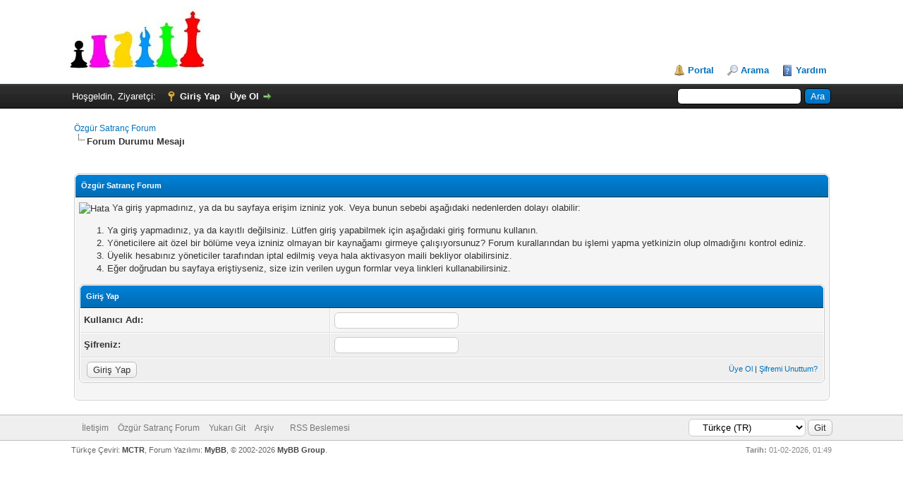

--- FILE ---
content_type: text/html; charset=UTF-8
request_url: https://forum.satranc.biz/newreply.php?tid=2842&replyto=13162
body_size: 4224
content:
<!DOCTYPE html PUBLIC "-//W3C//DTD XHTML 1.0 Transitional//EN" "http://www.w3.org/TR/xhtml1/DTD/xhtml1-transitional.dtd"><!-- start: error -->
<html xml:lang="tr" lang="tr" xmlns="http://www.w3.org/1999/xhtml">
<head>
<title>Özgür Satranç Forum</title>
<!-- start: headerinclude -->
<link rel="alternate" type="application/rss+xml" title="Son Aktiviteler (RSS 2.0)" href="https://forum.satranc.biz/syndication.php" />
<link rel="alternate" type="application/atom+xml" title="Son Aktiviteler (Atom 1.0)" href="https://forum.satranc.biz/syndication.php?type=atom1.0" />
<meta http-equiv="Content-Type" content="text/html; charset=UTF-8" />
<meta http-equiv="Content-Script-Type" content="text/javascript" />
<script type="text/javascript" src="https://forum.satranc.biz/jscripts/jquery.js?ver=1823"></script>
<script type="text/javascript" src="https://forum.satranc.biz/jscripts/jquery.plugins.min.js?ver=1821"></script>
<script type="text/javascript" src="https://forum.satranc.biz/jscripts/general.js?ver=1821"></script>

<link type="text/css" rel="stylesheet" href="https://forum.satranc.biz/cache/themes/theme1/global.min.css" />
<link type="text/css" rel="stylesheet" href="https://forum.satranc.biz/cache/themes/theme1/css3.min.css" />

<script type="text/javascript">
<!--
	lang.unknown_error = "Sebebi bilinmeyen bir hata oluştu.";

	lang.select2_match = "Bir sonuç mevcut, gezinmek için aşağı ve yukarı ok tuşlarını kullanın.";
	lang.select2_matches = "{1} sonuç mevcut, gezinmek için aşağı ve yukarı ok tuşlarını kullanın.";
	lang.select2_nomatches = "Hiçbir sonuç bulunamadı";
	lang.select2_inputtooshort_single = "Lütfen, bir veya daha fazla karakter giriniz";
	lang.select2_inputtooshort_plural = "En az {1} karakter giriniz";
	lang.select2_inputtoolong_single = "Lütfen, bir karakter silin";
	lang.select2_inputtoolong_plural = "Lütfen, {1} karakter silin";
	lang.select2_selectiontoobig_single = "Yanlızca bir öge seçebilirsiniz";
	lang.select2_selectiontoobig_plural = "Yanlızca, {1} öge seçebilirsiniz";
	lang.select2_loadmore = "Sonuçlar yükleniyor...";
	lang.select2_searching = "Aranıyor...";

	var templates = {
		modal: '<div class=\"modal\">\
	<div style=\"overflow-y: auto; max-height: 400px;\">\
		<table border=\"0\" cellspacing=\"0\" cellpadding=\"5\" class=\"tborder\">\
			<tr>\
				<td class=\"thead\" colspan=\"2\"><strong>__message__</strong></td>\
			</tr>\
			<tr>\
				<td colspan=\"2\" class=\"trow1\">\
				<div style=\"text-align: center\" class=\"modal_buttons\">__buttons__</div></td>\
			</tr>\
		</table>\
	</div>\
</div>',
		modal_button: '<input type=\"submit\" class=\"button\" value=\"__title__\"/>&nbsp;'
	};

	var cookieDomain = ".forum.satranc.biz";
	var cookiePath = "/";
	var cookiePrefix = "";
	var cookieSecureFlag = "0";
	var deleteevent_confirm = "Bu etkinliği silmek istediğinizden emin misiniz?";
	var removeattach_confirm = "Bu ek dosyayı konudan tamamen silmek istediğinize emin misiniz?";
	var loading_text = 'Lütfen Bekleyiniz.<br />Sayfa Yükleniyor...';
	var saving_changes = 'Değişiklikler Kayıtlanıyor...';
	var use_xmlhttprequest = "1";
	var my_post_key = "7e9bae96ba003c4ca1f6243d2816bb62";
	var rootpath = "http://forum.satranc.biz";
	var imagepath = "http://forum.satranc.biz/images";
  	var yes_confirm = "Evet";
	var no_confirm = "Hayır";
	var MyBBEditor = null;
	var spinner_image = "http://forum.satranc.biz/images/spinner.gif";
	var spinner = "<img src='" + spinner_image +"' alt='' />";
	var modal_zindex = 9999;
// -->
</script>
<!-- end: headerinclude -->
</head>
<body>
<!-- start: header -->
<div id="container">
		<a name="top" id="top"></a>
		<div id="header">
			<div id="logo">
				<div class="wrapper">
					<a href="https://forum.satranc.biz/index.php"><img src="https://forum.satranc.biz/images/logo.png" alt="Özgür Satranç Forum" title="Özgür Satranç Forum" /></a>
					<ul class="menu top_links">
						<!-- start: header_menu_portal -->
<li><a href="https://forum.satranc.biz/portal.php" class="portal">Portal</a></li>
<!-- end: header_menu_portal -->
						<!-- start: header_menu_search -->
<li><a href="https://forum.satranc.biz/search.php" class="search">Arama</a></li>
<!-- end: header_menu_search -->
						
						
						<li><a href="https://forum.satranc.biz/misc.php?action=help" class="help">Yardım</a></li>
					</ul>
				</div>
			</div>
			<div id="panel">
				<div class="upper">
					<div class="wrapper">
						<!-- start: header_quicksearch -->
						<form action="https://forum.satranc.biz/search.php">
						<fieldset id="search">
							<input name="keywords" type="text" class="textbox" />
							<input value="Ara" type="submit" class="button" />
							<input type="hidden" name="action" value="do_search" />
							<input type="hidden" name="postthread" value="1" />
						</fieldset>
						</form>
<!-- end: header_quicksearch -->
						<!-- start: header_welcomeblock_guest -->
						<!-- Continuation of div(class="upper") as opened in the header template -->
						<span class="welcome">Hoşgeldin, Ziyaretçi: <a href="https://forum.satranc.biz/member.php?action=login" onclick="$('#quick_login').modal({ fadeDuration: 250, keepelement: true, zIndex: (typeof modal_zindex !== 'undefined' ? modal_zindex : 9999) }); return false;" class="login">Giriş Yap</a> <a href="https://forum.satranc.biz/member.php?action=register" class="register">Üye Ol</a></span>
					</div>
				</div>
				<div class="modal" id="quick_login" style="display: none;">
					<form method="post" action="https://forum.satranc.biz/member.php">
						<input name="action" type="hidden" value="do_login" />
						<input name="url" type="hidden" value="" />
						<input name="quick_login" type="hidden" value="1" />
						<table width="100%" cellspacing="0" cellpadding="5" border="0" class="tborder">
							<tr>
								<td class="thead" colspan="2"><strong>Giriş Yap</strong></td>
							</tr>
							<tr>
								<td class="trow1" width="25%"><strong>Kullanıcı Adı:</strong></td>
								<td class="trow1"><input name="quick_username" id="quick_login_username" type="text" value="" class="textbox initial_focus" /></td>
							</tr>
							<tr>
								<td class="trow2"><strong>Şifreniz:</strong></td>
								<td class="trow2">
									<input name="quick_password" id="quick_login_password" type="password" value="" class="textbox" /> <a href="https://forum.satranc.biz/member.php?action=lostpw" class="lost_password">Şifremi Unuttum?</a>
								</td>
							</tr>
							<tr>
								<td class="trow1">&nbsp;</td>
								<td class="trow1 remember_me">
									<input name="quick_remember" id="quick_login_remember" type="checkbox" value="yes" class="checkbox" checked="checked" />
									<label for="quick_login_remember">Beni Hatırla</label>
								</td>
							</tr>
							<tr>
								<td class="trow2" colspan="2">
									<div align="center"><input name="submit" type="submit" class="button" value="Giriş Yap" /></div>
								</td>
							</tr>
						</table>
<input name="my_post_key" type="hidden" value="7e9bae96ba003c4ca1f6243d2816bb62" />
					</form>
				</div>
				<script type="text/javascript">
					$("#quick_login input[name='url']").val($(location).attr('href'));
				</script>
<!-- end: header_welcomeblock_guest -->
					<!-- </div> in header_welcomeblock_member and header_welcomeblock_guest -->
				<!-- </div> in header_welcomeblock_member and header_welcomeblock_guest -->
			</div>
		</div>
		<div id="content">
			<div class="wrapper">
				
				
				
				
				
				
				
				<!-- start: nav -->

<div class="navigation">
<!-- start: nav_bit -->
<a href="https://forum.satranc.biz/index.php">Özgür Satranç Forum</a>
<!-- end: nav_bit --><!-- start: nav_sep_active -->
<br /><img src="https://forum.satranc.biz/images/nav_bit.png" alt="" />
<!-- end: nav_sep_active --><!-- start: nav_bit_active -->
<span class="active">Forum Durumu Mesajı</span>
<!-- end: nav_bit_active -->
</div>
<!-- end: nav -->
				<br />
<!-- end: header -->
<br />
<table border="0" cellspacing="0" cellpadding="5" class="tborder">
<tr>
<td class="thead"><span class="smalltext"><strong>Özgür Satranç Forum</strong></span></td>
</tr>
<tr>
<td class="trow1"><!-- start: error_nopermission -->
<img src="images/icons/uyari.gif" alt="Hata" style="vertical-align: middle; height="14" width="14" /> Ya giriş yapmadınız, ya da bu sayfaya erişim izniniz yok. Veya bunun sebebi aşağıdaki nedenlerden dolayı olabilir:
<ol>
<li>Ya giriş yapmadınız, ya da kayıtlı değilsiniz. Lütfen giriş yapabilmek için aşağıdaki giriş formunu kullanın.</li>
<li>Yöneticilere ait özel bir bölüme veya izniniz olmayan bir kaynağamı girmeye çalışıyorsunuz? Forum kurallarından bu işlemi yapma yetkinizin olup olmadığını kontrol ediniz.</li>
<li>Üyelik hesabınız yöneticiler tarafından iptal edilmiş veya hala aktivasyon maili bekliyor olabilirsiniz.</li>
<li>Eğer doğrudan bu sayfaya eriştiyseniz, size izin verilen uygun formlar veya linkleri kullanabilirsiniz.</li>
</ol>
<form action="member.php" method="post">
<input type="hidden" name="action" value="do_login" />
<input type="hidden" name="url" value="/newreply.php?tid=2842&amp;replyto=13162" />
<table border="0" cellspacing="0" cellpadding="5" class="tborder">
<tr>
<td class="thead" colspan="2"><span class="smalltext"><strong>Giriş Yap</strong></span></td>
</tr>
<tr>
<td class="trow1"><strong>Kullanıcı Adı:</strong></td>
<td class="trow1"><input type="text" class="textbox" name="username" tabindex="1" /></td>
</tr>
<tr>
<td class="trow2"><strong>Şifreniz:</strong></td>
<td class="trow2"><input type="password" class="textbox" name="password" tabindex="2" /></td>
</tr>
<tr>
<td class="trow2" colspan="2"><span class="smalltext float_right" style="padding-top: 3px;"><a href="member.php?action=register">Üye Ol</a> | <a href="member.php?action=lostpw">Şifremi Unuttum?</a>&nbsp;</span>&nbsp;<input type="submit" class="button" value="Giriş Yap" tabindex="3" /></td>
</tr>
</table>
<input name="my_post_key" type="hidden" value="7e9bae96ba003c4ca1f6243d2816bb62" />
</form>
<br />
<!-- end: error_nopermission --></td>
</tr>
</table>
<!-- start: footer -->

	</div>
</div>
<div id="footer">
	<div class="upper">
		<div class="wrapper">
			<!-- start: footer_languageselect -->
<div class="language">
<form method="POST" action="/newreply.php" id="lang_select">
	<input type="hidden" name="tid" value="2842" />
<input type="hidden" name="replyto" value="13162" />

	<input type="hidden" name="my_post_key" value="7e9bae96ba003c4ca1f6243d2816bb62" />
	<select name="language" onchange="MyBB.changeLanguage();">
		<optgroup label="Dil Değiştir">
			<!-- start: footer_languageselect_option -->
<option value="english">&nbsp;&nbsp;&nbsp;English (American)</option>
<!-- end: footer_languageselect_option --><!-- start: footer_languageselect_option -->
<option value="turkish" selected="selected">&nbsp;&nbsp;&nbsp;Türkçe (TR)</option>
<!-- end: footer_languageselect_option -->
		</optgroup>
	</select>
	<!-- start: gobutton -->
<input type="submit" class="button" value="Git" />
<!-- end: gobutton -->
</form>
</div>
<!-- end: footer_languageselect -->
			
			<ul class="menu bottom_links">
				<!-- start: footer_showteamlink -->
<li><a href="showteam.php"></a></li>
<!-- end: footer_showteamlink -->
				<!-- start: footer_contactus -->
<li><a href="/cdn-cgi/l/email-protection#17717865627a576476636576797439757e6d">İletişim</a></li>
<!-- end: footer_contactus -->
				<li><a href="/">Özgür Satranç Forum</a></li>
				<li><a href="#top">Yukarı Git</a></li>
				<li><a href="https://forum.satranc.biz/archive/index.php">Arşiv</a></li>
				<li><a href="https://forum.satranc.biz/misc.php?action=markread"></a></li>
				<li><a href="https://forum.satranc.biz/misc.php?action=syndication">RSS Beslemesi</a></li>
			</ul>
		</div>
	</div>
	<div class="lower">
		<div class="wrapper">
			<span id="current_time"><strong>Tarih:</strong> 01-02-2026, 01:49</span>
			<span id="copyright">
				<!-- MyBB is free software developed and maintained by a volunteer community.
					It would be much appreciated by the MyBB Group if you left the full copyright and "powered by" notice intact,
					to show your support for MyBB.  If you choose to remove or modify the copyright below,
					you may be refused support on the MyBB Community Forums.

					This is free software, support us and we'll support you. -->
				Türkçe Çeviri: <a href="http://www.mybb.com.tr" target="_blank" title="MyBB - Türkiye Resmi Destek Sitesi">MCTR</a>, Forum Yazılımı: <a href="https://mybb.com" target="_blank" rel="noopener">MyBB</a>, &copy; 2002-2026 <a href="https://mybb.com" target="_blank" rel="noopener">MyBB Group</a>.
				<!-- End powered by -->
			</span>
		</div>
	</div>
</div>
<!-- The following piece of code allows MyBB to run scheduled tasks. DO NOT REMOVE --><!-- start: task_image -->
<img src="https://forum.satranc.biz/task.php" width="1" height="1" alt="" />
<!-- end: task_image --><!-- End task image code -->

</div>
<!-- end: footer -->
<script data-cfasync="false" src="/cdn-cgi/scripts/5c5dd728/cloudflare-static/email-decode.min.js"></script><script defer src="https://static.cloudflareinsights.com/beacon.min.js/vcd15cbe7772f49c399c6a5babf22c1241717689176015" integrity="sha512-ZpsOmlRQV6y907TI0dKBHq9Md29nnaEIPlkf84rnaERnq6zvWvPUqr2ft8M1aS28oN72PdrCzSjY4U6VaAw1EQ==" data-cf-beacon='{"version":"2024.11.0","token":"a1c13da4551249f3961265b8a8051485","r":1,"server_timing":{"name":{"cfCacheStatus":true,"cfEdge":true,"cfExtPri":true,"cfL4":true,"cfOrigin":true,"cfSpeedBrain":true},"location_startswith":null}}' crossorigin="anonymous"></script>
</body>
</html>
<!-- end: error -->